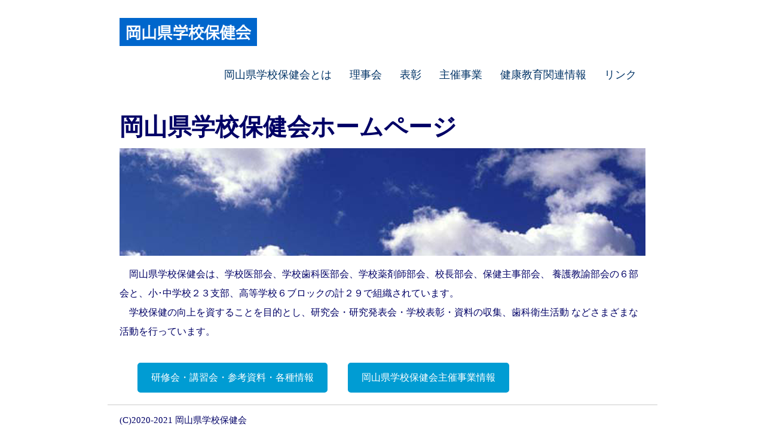

--- FILE ---
content_type: text/html
request_url: http://okayamaken-hokenkai.jp/
body_size: 1022
content:
<!DOCTYPE html>
<html>
<head>
<meta charset="UTF-8">
<title>岡山県学校保健会</title>
<link href="https://fonts.googleapis.com/css?family=Bitter:400,700" rel="stylesheet">
<link href="css/style.css" rel="stylesheet">
</head>

<body id="index">
  
  <!-- header始まり -->
  <header>
    <div class="logo">
       <a href="index.html">
    		<img src="images/logo-m.png" width="230" height="47" alt="岡山県学校保健会">
       </a>
    </div>
    <nav>
      <ul class="global-nav">
        <li><a href="okahokenkai/okahokenkai.html">岡山県学校保健会とは</a></li>
        <li><a href="rijikai/rijikai.html">理事会</a></li>
        <li><a href="award/award.html">表彰</a></li>
        <li><a href="event/event.html">主催事業</a></li>
        <li><a href="http://okayamaken-hokenkai.jp/wp/"  target="_blank">健康教育関連情報</a></li>
        <li><a href="link/link.html">リンク</a></li>
      </ul>
    </nav>
  </header>
  <!-- header終わり -->
  
  <!-- wrap始まり -->
  <div id="wrap">
    <div class="content">
      <h1>岡山県学校保健会ホームページ</h1>

		<div class="indeximage">
    		<img src="images/indeximg.png" alt="岡山県学校保健会" class="indeximg" >
		</div>

      <p>　岡山県学校保健会は、学校医部会、学校歯科医部会、学校薬剤師部会、校長部会、保健主事部会、
      養護教諭部会の６部会と、小･中学校２３支部、高等学校６ブロックの計２９で組織されています。<br>
      　学校保健の向上を資することを目的とし、研究会・研究発表会・学校表彰・資料の収集、歯科衛生活動
      などさまざまな活動を行っています。</p>

		<div class="btnbar">      
			<p class="btn"><a href="http://okayamaken-hokenkai.jp/wp/"  target="_blank">研修会・講習会・参考資料・各種情報</a></p>
			<p class="btn"><a href="event/event.html">岡山県学校保健会主催事業情報</a></p>
		</div>

    </div>
  </div>
  <!-- wrap終わり -->
  
  <!-- footer始まり -->
  <footer>
   (C)2020-2021 岡山県学校保健会
  </footer>
  <!-- footer終わり -->
  
</body>
</html>

--- FILE ---
content_type: text/css
request_url: http://okayamaken-hokenkai.jp/css/style.css
body_size: 1884
content:
@charset "utf-8";

/*
全ページ共通指定
----------------------------------------
*/

body {
  margin: 0;
  padding: 0;  
  color: #000066;
  background-color: #FFFFFF;  
  font-size: 15px;
  line-height: 2;
}

p,h1,h2,h3,h4,h5,h6 {
  margin-top: 0;
}

img {
  vertical-align: bottom;
}

ul {
  margin: 0;
  padding: 0;
}

a {
  text-decoration: none;
  color: #330099;
}

a:visited {
  color: #788d98;
}

a:hover {
  text-decoration: underline;
}

a img:hover {
  opacity: 0.8;
}


h1 {
  font-family: 'Bitter', serif;
  font-size: 36px;
  border-bottom: 1px solid #cccccc;
}

h2 {
  font-family: 'Bitter', serif;
  font-size: 24px;
}

table {
  border-spacing: 0;
  border-collapse: collapse;
}

.btnbar {
padding: 10px 0 10px 20px;
}

.btn {
	display: inline-block;
	margin: 0 20px 0 10px;
}

.btn a {
  font-family: 'Bitter', serif;
  font-size: 16px;
  line-height: 40px;
  display: block;
  /*width: 200px;*/
  margin-top: 10px;
  padding: 2px 20px 2px 20px;
  text-align: center;
  color: #FFFFFF;
  border: 3px solid #009cd3;
  border-radius: 5px;
  background-color: #009cd3;
}

.btn a:hover {
  text-decoration: none;
  color: #009cd3;
  background-color: #ffffff;
}

.icon:before {
  padding-right: 10px;
  content: "";
  border-left: 10px solid #9cb4a4;
}

.icon2:before {
  padding-right: 10px;
  content: "";
  border-left: 20px solid #9cb4a4;
}

.iconlist:before {
  padding-right: 10px;
  content: "";
  border-left: 20px solid #9cb4a4;
}

.clearfix:after {
  display: block;
  clear: both;
  content: "";
}


/* レイアウトに関する指定
----------------------------------------*/

header {
  width: 880px;
  height: 80px;
  margin: 0 auto;
}

.logo {
  float: left;
  margin-top: 30px;
}


.global-nav {
  float: right;
  margin-top: 30px;
  margin-bottom:50px;
}

.global-nav li {
  font-family: 'Bitter', serif;
  font-size: 18px;
  float: left;
  margin: 0 15px;
  list-style: none;
}

.global-nav li a {
  color: #003366;
}

.global-nav li a:hover {
  padding-bottom: 3px;
  text-decoration: none;
  border-bottom: 2px solid #003366;
}


.local-nav {
  clear: both;
  float: left;
  margin-top: 20px;
  margin-bottom:40px;
}

.local-nav li {
  font-family: 'Bitter', serif;
  font-size: 14px;
  float: left;
  margin: 0 15px;
  list-style: none;
}

.local-nav li a {
  color: #003366;
}

.local-nav li a:hover {
  padding-bottom: 3px;
  text-decoration: none;
  border-bottom: 2px solid #003366;
}



.up-nav {
  clear: both;
  float: right;
  margin-top: 10px;
  margin-bottom:10px;
}

.up-nav li {
  font-size: 14px;
  float: left;
  margin: 0 15px;
  list-style: none;
}

.up-nav li a {
  color: #003366;
}

.up-nav li a:hover {
  padding-bottom: 3px;
  text-decoration: none;
  border-bottom: 2px solid #003366;
}


#wrap {
  clear: both;
  margin-top: 220px;
  padding: 35px 0;
  background-color: #FFFFFF;
}

.content {
  width: 880px;
  margin: 0 auto;
}

.main-center {
  width: 860px;
  margin: 0 auto;
}

.main {
  width: 600px;
  margin: 0 10px;
  float: left;
}

.sidebar {
  width: 200px;
  margin: 0 10px 0 30px;
  float: right;
  font-family: 'Bitter', serif;
}

.sidebar h2 {
  margin-bottom: 10px;
}

.sidebar ul {
  font-size: 16px;
  margin-left: 20px;
}

.sidebar ul a {
  color: #333333;
}



.listbar {
  border-top: 1px solid #cccccc;
  clear: both;	
  width: 860px;
  margin: 0 10px 0 0;
  float: left;
  font-family: 'Bitter', serif;
}

.listbar h2 {
  margin: 20px 0 10px 0;
}

.listbar ul {
  font-size: 16px;
  margin-left: 20px;
}

.listbar ul a {
  color: #333333;
}


.breadcrumb {
  width: 860px;
  margin: 20px 0 0 0;
  float: left;
  font-family: 'Bitter', serif;
  background-color: transparent;
  overflow: hidden;
}

.breadcrumb li{
	display:inline;
	float:left;
	margin: 10px 0 10px 30px;
    text-decoration:none;
}

.breadcrumb li + li:before {
    margin: 10px 10px 5px -10px;
    content:">";
}

#breadcrumb li a {
	color:#003366;
	text-decoration:none;
}

#breadcrumb li a:hover {
  padding-bottom: 3px;
  text-decoration: none;
  border-bottom: 2px solid #003366;
}


footer {
  clear: both;
  width: 880px;
  margin: 10px auto 10px auto;
  padding: 10px 20px 5px;
  text-align: left;
  color: #000066;
  border-top: 1px solid #cccccc;
  background-color: transparent;
}


/* index.htmlへの指定
----------------------------------------*/

#index {
  /*background-image: url(../images/indexsky.jpg);*/
  /*background-repeat: repeat;*/
  background-attachment: fixed;
  background-position: center center;
  background-size: auto;
}

#index #wrap {
  margin-top: 30px;
  padding: 0;
  background-color: transparent;
}

#index .content {
  margin-top: 80px;
  /*text-indent: 1em; */
}

#index h1 {
  font-family: 'Bitter', serif;
  font-size: 40px;
  line-height: 1;
  margin-bottom: 10px;
  color: #000066;
  border: none;
}

#index p {
  font-size: 16px;
  color: #000066;
}

#index .indeximg {
  width: 880px;
  height: auto; 
}

#index .indeximage {
	margin-top: 15px;
	margin-bottom: 15px;
  	text-align: center;
}




/* okahokenkai.htmlへの指定
----------------------------------------*/

#okahokenkai #wrap {
  clear: both;
  background-color: transparent;
  width: 880px;
  margin: 0px auto 0 auto;
  padding: 0 10px;
}

#okahokenkai .content {
  width: 860px;
  margin-top: 80px;
}

#okahokenkai .main-center {
	width: 860px;
	margin: 20px auto;
}

#okahokenkai h1 {
  font-family: 'Bitter', serif;
  font-size: 40px;
  margin-bottom: 20px;
  color: #000066;
  border-bottom: 1px solid #cccccc;
}

#okahokenkai h2 {
  font-family: 'Bitter', serif;
  font-size: 24px;
  color: #000066;
}

#okahokenkai p {
  font-size: 16px;
  color: #000066;
  clear:both;
}

#okahokenkai .outline-txt{
  width: 750px;
  float: left;
  margin: 10px 100px 20px 10px;
}

#okahokenkai .okahokenkai-txt{
  width: 750px;
  float: left;
  margin: 10px 100px 20px 10px;
}

#okahokenkai table {
  border-spacing: 0;
  border-collapse: collapse;
  margin-left: 20px;
  float: left;
}

#okahokenkai .okahokenkai th {
	background-color: #ffff80;
	padding: 4px 0;
	border: 1px solid #cccccc;
}

#okahokenkai .okahokenkai td {
	padding: 4px 10px 8px 10px;
	border: 1px solid #cccccc;
}

#okahokenkai span {
  color:#F00;
}


/* rijikai.htmlへの指定
----------------------------------------*/

#rijikai #wrap {
  clear: both;
  background-color: transparent;
  width: 880px;
  margin: 0px auto 0 auto;
  padding: 0 10px;
}

#rijikai .content {
  width: 860px;
  margin-top: 80px;
}

#rijikai h1 {
  font-family: 'Bitter', serif;
  font-size: 40px;
  margin-bottom: 20px;
  color: #000066;
  border-bottom: 1px solid #cccccc;
}

#rijikai h2 {
  font-family: 'Bitter', serif;
  font-size: 24px;
  color: #000066;
}

#rijikai p {
  font-size: 16px;
  color: #000066;
  clear:both;
}

#rijikai .rijikai-txt {
  width: 850px;
  float: left;
  margin: 10px 10px 40px 0;
  text-align: left;
  color: #000066;
}

#rijikai .rijikaiinfo {
  width: 660px;
  float: left;
  margin: 30px 10px 20px 0;
  text-align: left;
  color: #000066;
}

#rijikai .rijikaiinfo img {
  clear:both;
  margin: 10px 40px 0 40px;
}


#rijikai .rijikai-txt span {
  font-size: 22px;
  color: #000066;
  margin: 0 40px 10px 40px;
}

#rijikai .rijikai-txt img {
  clear:both;
  margin: 10px 40px 0 40px;
}

#rijikai .rijikaiinfo span {
  font-size: 14px;
  color: #000066;
  margin: 0 40px 10px 40px;
}


/* award.htmlへの指定
----------------------------------------*/

#award #wrap {
  clear: both;
  background-color: transparent;
  width: 880px;
  margin: 0px auto 0 auto;
  padding: 0 10px;
}

#award .content {
  width: 860px;
  margin-top: 80px;
}

#award h1 {
  font-family: 'Bitter', serif;
  font-size: 40px;
  margin-bottom: 20px;
  color: #000066;
  border-bottom: 1px solid #cccccc;
}

#award h2 {
  font-family: 'Bitter', serif;
  font-size: 24px;
  color: #000066;
}

#award p {
  font-size: 16px;
  color: #000066;
  clear:both;
}

#award .award-txt {
  width: 850px;
  float: left;
  margin: 10px 10px 40px 0;
  text-align: left;
  color: #000066;
}

#award .awardinfo {
  width: 660px;
  float: left;
  margin: 20px 10px 15px 0;
  text-align: left;
  color: #000066;
}

#award .award-txt span {
  font-size: 22px;
  color: #000066;
  margin: 0 40px 10px 40px;
}


#award .awardinfo span {
  font-size: 14px;
  color: #000066;
  margin: 0 40px 10px 40px;
}

#award .awardtitle {
  font-family: 'Bitter', serif;
  font-size: 24px;
  color: #000066;
  text-align: center;
  text-decoration: underline;
}


#award .awardinfo table {
  border-spacing: 0;
  border-collapse: collapse;
  margin-left: 20px;
  float: left;
}

#award .awardinfo th {
	background-color: #ffff80;
	padding: 4px 0;
	border: 1px solid #cccccc;
	align: center;
}

#award .awardinfo td {
	padding: 4px 20px 8px 20px;
	border: 1px solid #cccccc;
　　text-align: center;
}

/* event.htmlへの指定
----------------------------------------*/

#event #wrap {
  clear: both;
  background-color: transparent;
  width: 880px;
  margin: 0px auto 0 auto;
  padding: 0 10px;
}

#event .content {
  width: 860px;
  margin-top: 80px;
}

#event h1 {
  font-family: 'Bitter', serif;
  font-size: 40px;
  margin-bottom: 20px;
  color: #000066;
  border-bottom: 1px solid #cccccc;
}

#event h2 {
  font-family: 'Bitter', serif;
  font-size: 24px;
  color: #000066;
}

#event p {
  font-size: 16px;
  color: #000066;
  clear:both;
}

#event .event-txt {
  width: 850px;
  float: left;
  margin: 10px 10px 40px 0;
  text-align: left;
  color: #000066;
}

#event .eventinfo {
  width: 660px;
  float: left;
  margin: 0 10px 0 0;
  text-align: left;
  color: #000066;
}

#event .event-txt span {
  font-size: 22px;
  color: #000066;
  margin: 0 40px 10px 40px;
}


#event .eventinfo span {
  font-size: 14px;
  color: #000066;
  margin: 0 40px 10px 40px;
}

#event .eventtitle {
  font-family: 'Bitter', serif;
  font-size: 24px;
  color: #000066;
  text-align: center;
  text-decoration: underline;
}


#event .eventinfo table {
  border-spacing: 0;
  border-collapse: collapse;
  margin-left: 20px;
  float: left;
}

#event .eventinfo th {
	background-color: #ffff80;
	padding: 4px 0;
	border: 1px solid #cccccc;
	align: center;
}

#event .eventinfo td {
	padding: 4px 20px 8px 20px;
	border: 1px solid #cccccc;
　　text-align: center;
}

/* link.htmlへの指定
----------------------------------------*/

#link #wrap {
  clear: both;
  background-color: transparent;
  width: 880px;
  margin: 0px auto 0 auto;
  padding: 0 10px;
}

#link .content {
  width: 860px;
  margin-top: 80px;
}

#link h1 {
  font-family: 'Bitter', serif;
  font-size: 40px;
  margin-bottom: 20px;
  color: #000066;
  border-bottom: 1px solid #cccccc;
}

#link h2 {
  font-family: 'Bitter', serif;
  font-size: 24px;
  color: #000066;
}

#link p {
  font-size: 16px;
  color: #000066;
  clear:both;
}

#link .linkinfo {
  width: 850px;
  float: left;
  margin: 10px 10px 40px 0;
  text-align: left;
  color: #000066;
}

#link .linkinfo img {
	margin: 0 0 0 20px;
}

#link .linkinfo span {
  font-size: 14px;
  color: #000066;
  margin: 0 40px 10px 40px;
}

#link .linktitle {
  font-family: 'Bitter', serif;
  font-size: 24px;
  color: #000066;
  text-align: center;
  text-decoration: underline;
}


#link .linkinfo a {
  font-size: 20px;
  text-decoration: none;
  color: #003366;
}

#link a:visited {
  color: #788d98;
}

#link a:hover {
  padding-bottom: 3px;
  text-decoration: none;
  border-bottom: 2px solid #003366;
}

#link a img:hover {
  opacity: 0.8;
}
